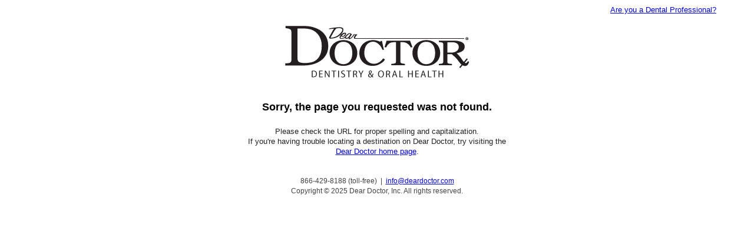

--- FILE ---
content_type: text/html
request_url: https://www.deardoctor.com/articles/oral-hygiene-behavior/
body_size: 2239
content:
<!DOCTYPE HTML PUBLIC "-//W3C//DTD HTML 4.01 Transitional//EN" "http://www.w3.org/TR/html4/loose.dtd">
<html>
<head>
<meta http-equiv="Content-Type" content="text/html; charset=iso-8859-1">
<title>Dear Doctor - Page Not Found</title>
<LINK REL="stylesheet" TYPE="text/css" HREF="/fonts.css">

<script src="https://www.google-analytics.com/urchin.js" type="text/javascript">
</script>
<script type="text/javascript">
_uacct = "UA-1316022-1";
urchinTracker();
</script>

</head>

<body leftmargin="0" topmargin="0" marginwidth="0" marginheight="0">

<table width="100%" border="0" align="center" cellpadding="8" cellspacing="0">
	<tr>
		<td><div align="right"><a href="/doctors/">Are you a Dental Professional?</a>&nbsp;&nbsp;&nbsp;&nbsp;&nbsp;&nbsp;&nbsp;&nbsp;&nbsp;&nbsp;&nbsp;&nbsp;&nbsp;&nbsp;</div>
		</td>
	</tr>
</table>


<table width="588" border="0" align="center" cellpadding="0" cellspacing="0">
  <tr>
    <td width="588" valign="top" colspan="3">
		<table width="588" border="0" align="center" cellpadding="0" cellspacing="0">
			<tr>
				<td width="588" valign="top" colspan="3"><div align="center"><a href="https://www.deardoctor.com"><img src="/img/homeimg/logo.gif" width="330" height="108" border="0"></a></div></td>
			</tr>
			<tr>
				<td width="588" valign="top" colspan="3"><div align="center"><img src="/img/homeimg/spacer.gif" width="1" height="25"></div></td>
			</tr>
			
			
		</table>
	</td>
  </tr>
  <tr>
	<td width="74" valign="top"><img src="/img/homeimg/spacer.gif" width="44" height="1"></td>
	<td width="440" valign="top">
					<div align="center">
					<span class="errorheader">Sorry, the page you requested was not found.</span><br><br>
					Please check the URL for proper spelling and capitalization.<br>If you're having trouble locating a destination on Dear Doctor, try visiting the <a href="https://www.deardoctor.com">Dear Doctor home page</a>.<br><br>
					</div><br>
	</td>
	<td width="74" valign="top"><img src="/img/homeimg/spacer.gif" width="44" height="1"></td>
  </tr>
  
  <tr>
	<td width="588" valign="top" colspan="3">
					<span class="footer"><div align="center">866-429-8188 (toll-free) &nbsp;|&nbsp; <a href="mailto:info@deardoctor.com">info@deardoctor.com</a><br>
					Copyright &copy; 2025 Dear Doctor, Inc. All rights reserved.
					</div></span>
					<br><br>
					
	</td>
  </tr>
</table>
</body>
</html>


--- FILE ---
content_type: text/css
request_url: https://www.deardoctor.com/fonts.css
body_size: 17323
content:
TABLE, TD {	font-size: 13px; font-family: Arial, Helvetica, sans-serif; color: #222222; line-height: 17px; }
body { font-size: 13px; font-family: Arial, Helvetica, sans-serif; color: #222222; line-height: 17px;  }

H1 { font-size: 18px; font-family: Arial, Helvetica, sans-serif; font-weight:bold; color: #2C4077; line-height: 28px; }


.error { font-size: 13px; font-family: Arial, Helvetica, sans-serif; font-weight:bold; color: #ff0000; line-height: 17px;  }

.menu { font-family: Arial, Helvetica, sans-serif; font-size: 14px; font-weight:bold; color: #000000; line-height: 32px; }
.menu a:link { color: #000000; text-decoration: none; }
.menu a:visited { color: #000000; text-decoration: none; }
.menu a:active { color: #000000; text-decoration: none; }
.menu a:hover { color: #0099CC; text-decoration: underline; }

.homesections { font-family: Arial, Helvetica, sans-serif; font-size: 22px; font-weight:bold; color: #222222; line-height: 32px; }
.homesections2 { font-family: Arial, Helvetica, sans-serif; font-size: 22px; font-weight:bold; color: #222222; line-height: 46px; }
.hometexthead { font-family: Arial, Helvetica, sans-serif; font-size: 14px; font-weight:bold; color: #000000; line-height: 20px; }
.hometext { font-family: Arial, Helvetica, sans-serif; font-size: 12px; color: #222222; line-height: 16px; }

.subheadernav { font-family: Arial, Helvetica, sans-serif; font-size: 11px; color: #444444; line-height: 19px; }
.subheadernav a:link { color: #444444; text-decoration: none; }
.subheadernav a:visited { color: #444444; text-decoration: none; }
.subheadernav a:active { color: #444444; text-decoration: none; }
.subheadernav a:hover { color: #444444; text-decoration: underline; }

.submenu { font-family: Arial, Helvetica, sans-serif; font-size: 12px; font-weight:bold; color: #000000; line-height: 26px; }
.submenu a:link { color: #000000; text-decoration: none; }
.submenu a:visited { color: #000000; text-decoration: none; }
.submenu a:active { color: #000000; text-decoration: none; }
.submenu a:hover { color: #0099CC; text-decoration: underline; }

.celebwhitetextbold { font-family: Arial, Helvetica, sans-serif; font-size: 15px; font-weight:bold; color: #FFFFFF; }


.celebwhitetext { font-family: Arial, Helvetica, sans-serif; font-size: 12px; color: #FFFFFF; }
.celebwhitetext a:link { color: #FFFFFF; text-decoration: none; }
.celebwhitetext a:visited { color: #FFFFFF; text-decoration: none; }
.celebwhitetext a:active { color: #FFFFFF; text-decoration: none; }
.celebwhitetext a:hover { color: #FFFFFF; text-decoration: underline; }

.subtexthead { font-family: Arial, Helvetica, sans-serif; font-size: 16px; font-weight:bold; color: #000000; line-height: 26px; }

.form { font-size: 12px; font-family: Arial, Helvetica, sans-serif; color: #222222; line-height: 15px;  }

.footercontact { font-family: Arial, Helvetica, sans-serif; font-size: 14px; font-weight:bold; color: #444444; line-height: 26px; }
.footercontact a:link { color: #000000; text-decoration: none; }
.footercontact a:visited { color: #000000; text-decoration: none; }
.footercontact a:active { color: #000000; text-decoration: none; }
.footercontact a:hover { color: #000000; text-decoration: underline; }

.consultheadlinecosmetic { font-family: Helvetica, sans-serif; font-size: 38px; font-weight:normal; color: #39B54A; line-height: 0px; }
.consultheadlineimplant { font-family: Helvetica, sans-serif; font-size: 38px; font-weight:normal; color: #F47B29; line-height: 0px; }
.consultheadlineperio { font-family: Helvetica, sans-serif; font-size: 38px; font-weight:normal; color: #008ABF; line-height: 0px; }
.consultheadlineoralhygiene { font-family: Helvetica, sans-serif; font-size: 38px; font-weight:normal; color: #00ACA1; line-height: 0px; }
.consultheadlineortho { font-family: Helvetica, sans-serif; font-size: 38px; font-weight:normal; color: #EF3A42; line-height: 0px; }
.consultheadlineoralsurgery { font-family: Helvetica, sans-serif; font-size: 38px; font-weight:normal; color: #FFC139; line-height: 0px; }
.consultheadlinepedo { font-family: Helvetica, sans-serif; font-size: 38px; font-weight:normal; color: #00AAE7; line-height: 0px; }
.consultheadlineendo { font-family: Helvetica, sans-serif; font-size: 38px; font-weight:normal; color: #006FBA; line-height: 0px; }
.consultheadlinehygiene { font-family: Helvetica, sans-serif; font-size: 38px; font-weight:normal; color: #8E58A4; line-height: 0px; }

.consultsubhead { font-family: Helvetica, sans-serif; font-size: 20px; font-weight:normal; color: #000000; line-height: 30px; }
.consultdoctor { font-family: Helvetica, sans-serif; font-size: 13px; font-weight:normal; color: #000000; line-height: 30px; }
.consultquestion { font-family: Helvetica, sans-serif; font-size: 16px; font-weight:normal; color: #000000; line-height: 20px; }
.consultbody { font-size: 13px; font-family: Arial, Helvetica, sans-serif; color: #222222; line-height: 18px;  }
.consultauthor { font-size: 12px; font-family: Arial, Helvetica, sans-serif; color: #222222; line-height: 16px;  }
.disclaimer { font-size: 10px; font-family: Arial, Helvetica, sans-serif; color: #444444; line-height: 11px;  }
.consultrighthead { font-family: Helvetica, sans-serif; font-size: 16px; font-weight:bold; color: #000000; line-height: 30px; }
.photocaption { font-size: 12px; font-family: Arial, Helvetica, sans-serif; color: #222222; line-height: 13px;  }

.articlesubhead { font-family: Helvetica, sans-serif; font-size: 16px; font-weight:bold; color: #000000; line-height: 20px; }
.articleheadlineendo { font-family: Helvetica, sans-serif; font-size: 32px; font-weight:normal; color: #006FBA; line-height: 0px; }
.articleheadlineoralhealth { font-family: Helvetica, sans-serif; font-size: 32px; font-weight:normal; color: #00ACA1; line-height: 0px; }
.articleheadlineimplantology { font-family: Helvetica, sans-serif; font-size: 32px; font-weight:normal; color: #F47B29; line-height: 0px; }
.articleheadlinefacialhealth { font-family: Helvetica, sans-serif; font-size: 22px; font-weight:normal; color: #DC9C6A; line-height: 0px; }
.articleheadlinehygiene { font-family: Helvetica, sans-serif; font-size: 32px; font-weight:normal; color: #8E58A4; line-height: 0px; }
.articleheadlineortho { font-family: Helvetica, sans-serif; font-size: 32px; font-weight:normal; color: #EF3A42; line-height: 0px; }
.articleheadlinepedo { font-family: Helvetica, sans-serif; font-size: 32px; font-weight:normal; color: #00AAE7; line-height: 0px; }
.articleheadlinecosmetic { font-family: Helvetica, sans-serif; font-size: 32px; font-weight:normal; color: #39B54A; line-height: 0px; }
.articleheadlinebeauty { font-family: Helvetica, sans-serif; font-size: 32px; font-weight:normal; color: #DC9C6A; line-height: 0px; }
.articleheadlinebeautysmall { font-family: Helvetica, sans-serif; font-size: 28px; font-weight:normal; color: #DC9C6A; line-height: 0px; }
.articleheadlineperio { font-family: Helvetica, sans-serif; font-size: 32px; font-weight:normal; color: #008ABF; line-height: 0px; }
.articleheadlineperiosmall { font-family: Helvetica, sans-serif; font-size: 28px; font-weight:normal; color: #008ABF; line-height: 0px; }

.articleimage {
  margin: 10 0 10 80px; 
  float: right;
  border: 3px #c2c2c2;}

.breadcrumb { font-family: Arial, Helvetica, sans-serif; font-size: 11px; color: #444444; line-height: 30px; text-transform:uppercase; }
.breadcrumb a:link { color: #444444; text-decoration: none; }
.breadcrumb a:visited { color: #444444; text-decoration: none; }
.breadcrumb a:active { color: #444444; text-decoration: none; }
.breadcrumb a:hover { color: #444444; text-decoration: none; }

.features { font-family: Helvetica, Arial, sans-serif; font-size: 30px; font-weight:normal; color: #999999; line-height: 50px; }
.featureslink { font-family: Arial, sans-serif; font-size: 11px; font-weight:normal; color: #999999; }

.featuretitlelinks { font-size: 13px; font-family: Arial, Helvetica, sans-serif; font-weight:bold; color: #222222; line-height: 17px;  }
.featuretitlelinks a:link { color: #222222; text-decoration: none; }
.featuretitlelinks a:visited { color: #222222; text-decoration: none; }
.featuretitlelinks a:active { color: #222222; text-decoration: none; }
.featuretitlelinks a:hover { color: #0099CC; text-decoration: underline; }

.doctorprofile { font-family:  Arial, Helvetica, sans-serif; font-size: 13px; font-weight:bold; color: #525151; line-height: 24px; }

.profilename { font-size: 13px; font-family: Arial, Helvetica, sans-serif; color: #222222; line-height: 14px;  }
.profiletext { font-size: 12px; font-family: Arial, Helvetica, sans-serif; color: #222222; line-height: 14px;  }

.namecity { font-size: 14px; font-family: Arial, Helvetica, sans-serif; color: #000000; font-weight:bold; line-height: 25px;  }
.change { font-size: 11px; font-family: Arial, Helvetica, sans-serif; color: #222222; line-height: 10px;  }


.footer { font-family: Arial, Helvetica, sans-serif; font-size: 12px; color: #444444; line-height: 17px; }

.phone { font-size: 16px; font-family: Arial, Helvetica, sans-serif; font-weight:bold; color: #000000; line-height: 22px;  }
.doctorheaders { font-size: 24px; font-family: Arial, Helvetica, sans-serif; font-weight:bold; color: #666666; line-height: 25px;  }

.caption { font-size: 12px; font-family: Arial, Helvetica, sans-serif; color: #222222; line-height: 15px;  }
.moreinfo { font-size: 15px; font-family: Arial, Helvetica, sans-serif; color: #222222; line-height: 18px;  }

.required { font-size: 9px; font-family: Arial, Helvetica, sans-serif; color: #CC3300; line-height: 11px;  }

.offerheadline { font-size: 17px; font-family: Arial, Helvetica, sans-serif; color: #ffffff; font-weight:bold; }
.offer { font-size: 16px; font-family: Arial, Helvetica, sans-serif; color: #ffffff; font-weight:normal; }
.offerblack { font-size: 16px; font-family: Arial, Helvetica, sans-serif; color: #000000; font-weight:normal; line-height: 20px; }
.phoneblack { font-size: 22px; font-family: Arial, Helvetica, sans-serif; color: #000000; font-weight:bold; }

.dentalprolink { font-size: 12px; font-family: Arial, Helvetica, sans-serif; color: #222222; line-height: 17px;  }

.letterquote { font-family: Helvetica, sans-serif; font-size: 18px; font-weight:bold; color: #000000; }
.letterwriter { font-family: Helvetica, sans-serif; font-size: 11px; color: #000000; line-height: 30px; }

.referencenumbers { font-size: 9px; font-family: Arial, Helvetica, sans-serif; color: #000000; font-weight:normal; }

.contestform { font-size: 12px; font-family: Arial, Helvetica, sans-serif; color: #222222; line-height: 25px; font-weight:bold;   }
.contestformtext { font-size: 12px; font-family: Arial, Helvetica, sans-serif; color: #222222; line-height: 16px; font-weight:normal;   }
.contestformtextsmall { font-size: 11px; font-family: Arial, Helvetica, sans-serif; color: #222222; line-height: 14px; font-weight:normal;   }
.contestrules { font-size: 11.5px; font-family: Arial, Helvetica, sans-serif; color: #222222; line-height: 13px; font-weight:normal;   }
.ruleslink { font-size: 12px; font-family: Arial, Helvetica, sans-serif; color: #222222; font-weight:normal;   }
.ruleslink a:link { color: #222222; text-decoration: underline; }
.ruleslink a:visited { color: #222222; text-decoration: underline; }
.ruleslink a:active { color: #222222; text-decoration: underline; }
.ruleslink a:hover { color: #0099CC; text-decoration: underline; }

.errorheader { font-family: Arial, Helvetica, sans-serif; font-size: 18px; font-weight:bold; color: #000000; line-height: 32px; }
.errorheader2 { font-family: Arial, Helvetica, sans-serif; font-size: 18px; font-weight:bold; color: #000000; line-height: 24px; }
.legalheader { font-family: Arial, Helvetica, sans-serif; font-size: 26px; font-weight:bold; color: #000000; line-height: 25px; }
.legalbold { font-size: 16px; font-family: Arial, Helvetica, sans-serif; color: #222222; line-height: 17px; font-weight:bold;  }


/* PageContact-Intro */
.qcform { margin: 0px; text-align: left; background: #FFF; border: 1px solid #CCCCCC; }
.qcform p { text-align: left; padding: 0px 2px 5px; line-height: 16px; margin: 0px; }
.qcform td { text-align: left; padding: 2px 15px; vertical-align: bottom; text-align: center; }
.qcformcolor { font: 13px arial,verdana, sans-serif; padding: 2px; width: 234px; background-color: #EEEEEE !important; border: 1px solid #CCCCCC; color: #222222; }
.qc-err { color:red; }
hr.qcform { height:1px; margin: 5px 0px; padding: 0px; color: #666666; }

.personform { font-size: 10px; font-family: Arial, Helvetica, sans-serif; color: #000000; line-height: 14px;  }

.marketingheaders { font-family: Arial, Helvetica, sans-serif; font-size: 18px; font-weight:bold; color: #222222; line-height: 40px; }
.requestinfo { font-family: Arial, Helvetica, sans-serif; font-size: 17px; font-weight:bold; color: #DA1D31; line-height: 20px; }
.marketinglargeheads { font-family: Helvetica, sans-serif; font-size: 38px; font-weight:normal; color: #39B54A; line-height: 40px; }
.marketingheaders { font-family: Arial, Helvetica, sans-serif; font-size: 18px; font-weight:bold; color: #222222; line-height: 40px; }
.marketingpricing { font-family: Arial, Helvetica, sans-serif; font-size: 14px; font-weight:bold; color: #39B54A; line-height: 20px; }

.dsda { font-size: 13px; font-family: Times New Roman, Times, serif; color: #222222; line-height: 17px;  }

.contesterror { font-family: Arial, Helvetica, sans-serif; font-size: 11px; color: #444444; line-height: 14px; }

.makeover { font-size: 18px; font-family: Arial, Helvetica, sans-serif; font-weight:bold; color: #2C4077; line-height: 28px; }

.note { font-family: Arial, Helvetica, sans-serif; font-size: 12px; color: #DA1D31; line-height: 16px; }

.whitetext { font-size: 13px; font-family: Arial, Helvetica, sans-serif; color: #FFFFFF; line-height: 17px; }

.marioheadline { font-family: Helvetica, sans-serif; font-size: 42px; font-weight:normal; color: #805D36; line-height: 0px; }
.christieheadline { font-family: Helvetica, sans-serif; font-size: 42px; font-weight:normal; color: #EF3A42; line-height: 0px; }
.florenceheadline { font-family: Helvetica, sans-serif; font-size: 42px; font-weight:normal; color: #2A3179; line-height: 0px; }
.comedianheadline { font-family: Helvetica, sans-serif; font-size: 42px; font-weight:normal; color: #04B0A2; line-height: 0px; }
.brynaheadline { font-family: Helvetica, sans-serif; font-size: 42px; font-weight:normal; color: #9A4D80; line-height: 0px; }
.brynapull { font-family: Helvetica, sans-serif; font-size: 18px; font-weight:normal; color: #D15880; line-height: 24px; }
.christiepull { font-family: Helvetica, sans-serif; font-size: 18px; font-weight:normal; color: #EF3A42; line-height: 24px; }
.florencepull { font-family: Helvetica, sans-serif; font-size: 18px; font-weight:normal; color: #2A3179; line-height: 24px; }
.comedianpull { font-family: Helvetica, sans-serif; font-size: 18px; font-weight:normal; color: #04B0A2; line-height: 24px; }
.odellheadline { font-family: Helvetica, sans-serif; font-size: 42px; font-weight:normal; color: #A40046; line-height: 0px; }
.odellpull { font-family: Helvetica, sans-serif; font-size: 18px; font-weight:normal; color: #A40046; line-height: 24px; }
.riceheadline { font-family: Helvetica, sans-serif; font-size: 42px; font-weight:normal; color: #327318; line-height: 0px; }
.ricepull { font-family: Helvetica, sans-serif; font-size: 18px; font-weight:normal; color: #327318; line-height: 24px; }
.pujolsheadline { font-family: Helvetica, sans-serif; font-size: 42px; font-weight:normal; color: #BB191E; line-height: 0px; }
.perryheadline { font-family: Helvetica, sans-serif; font-size: 30px; font-weight:normal; color: #F47B29; line-height: 0px; }
.jillianheadline { font-family: Helvetica, sans-serif; font-size: 42px; font-weight:normal; color: #FF0000; line-height: 0px; }
.jillianqa { font-family: Helvetica, sans-serif; font-size: 26px; font-weight:normal; color: #FF0000; line-height: 0px; }


.homequote {font-size: 26px; font-family: "Times New Roman", Times, serif; line-height: 24px; color: #6D6D6D; }
.homequotesmall {font-size: 14px; font-family: "Times New Roman", Times, serif;}

.blogheader { font-family: Arial, Helvetica, sans-serif; font-size: 30px; font-weight:bold; color: #ffffff; line-height: 40px; text-transform: uppercase; }
.blogintro { font-family: Arial, Helvetica, sans-serif; font-size: 12px; color: #ffffff; line-height: 14px; text-transform: uppercase; }
.blogdate { font-family: Arial, Helvetica, sans-serif; font-size: 11px; color: #444444; line-height: 21px; text-transform: uppercase; }
.blogheadline { font-family: Arial, Helvetica, sans-serif; font-size: 20px; color: #0698B3; line-height: 25px; font-weight:bold; }

.headersubmenu { font-family: Arial, Helvetica, sans-serif; font-size: 12px; font-weight:normal; color: #ffffff; }
.headersubmenu a:link { color: #ffffff; text-decoration: none; }
.headersubmenu a:visited { color: #ffffff; text-decoration: none; }
.headersubmenu a:active { color: #ffffff; text-decoration: none; }
.headersubmenu a:hover { color: #ffffff; text-decoration: underline; }

.marketinghead { font-family: Arial, Helvetica, sans-serif; font-size: 18px; font-weight:bold; color: #003399; line-height: 20px; }

.booth { font-family: Arial, Helvetica, sans-serif; font-size: 12px; color: #444444; line-height: 23px; }

.pocketguidehead { font-family: Helvetica, sans-serif; font-size: 20px; font-weight:bold; color: #15662B; line-height: 24px; }